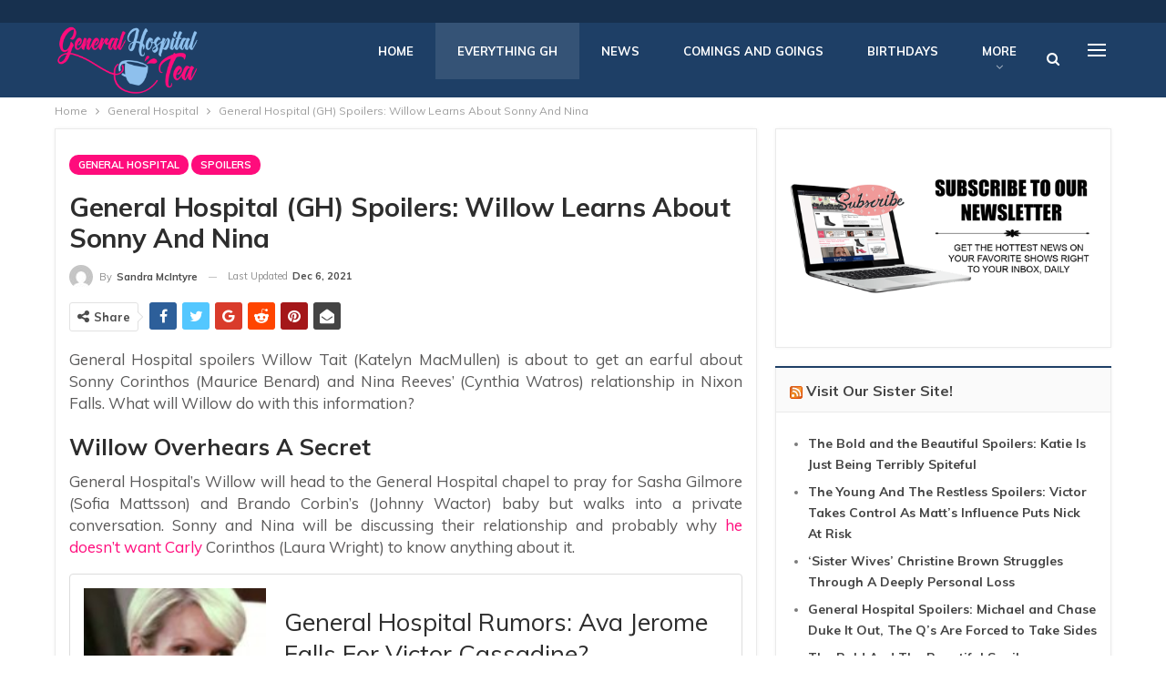

--- FILE ---
content_type: text/html; charset=UTF-8
request_url: https://generalhospitaltea.com/general-hospital-gh-spoilers-willow-learns-about-sonny-and-nina/
body_size: 22633
content:
<!DOCTYPE html><html lang="en-US"> <head><meta charset="UTF-8"><meta http-equiv="X-UA-Compatible" content="IE=edge"><meta name="viewport" content="width=device-width, initial-scale=1.0"><link rel="pingback" href="https://generalhospitaltea.com/xmlrpc.php"/><meta name='robots' content='index, follow, max-image-preview:large, max-snippet:-1, max-video-preview:-1' /><style>img:is([sizes="auto" i], [sizes^="auto," i]){contain-intrinsic-size:3000px 1500px}</style><title>General Hospital (GH) Spoilers: Willow Learns About Sonny And Nina - General Hospital Tea</title><meta name="description" content="General Hospital spoilers Willow Tait (Katelyn MacMullen) is about to get an earful about Sonny Corinthos (Maurice Benard) and Nina Reeves’" /><link rel="canonical" href="https://generalhospitaltea.com/general-hospital-gh-spoilers-willow-learns-about-sonny-and-nina/" /><meta property="og:locale" content="en_US" /><meta property="og:type" content="article" /><meta property="og:title" content="General Hospital (GH) Spoilers: Willow Learns About Sonny And Nina - General Hospital Tea" /><meta property="og:description" content="General Hospital spoilers Willow Tait (Katelyn MacMullen) is about to get an earful about Sonny Corinthos (Maurice Benard) and Nina Reeves’" /><meta property="og:url" content="https://generalhospitaltea.com/general-hospital-gh-spoilers-willow-learns-about-sonny-and-nina/" /><meta property="og:site_name" content="General Hospital Tea" /><meta property="article:published_time" content="2021-12-06T13:00:13+00:00" /><meta property="article:modified_time" content="2021-12-06T14:52:05+00:00" /><meta property="og:image" content="https://generalhospitaltea.com/wp-content/uploads/2021/12/GH-Katelyn-MacMullen-1.jpg" /><meta property="og:image:width" content="1200" /><meta property="og:image:height" content="876" /><meta property="og:image:type" content="image/jpeg" /><meta name="author" content="Sandra McIntyre" /><meta name="twitter:card" content="summary_large_image" /><meta name="twitter:label1" content="Written by" /><meta name="twitter:data1" content="Sandra McIntyre" /><meta name="twitter:label2" content="Est. reading time" /><meta name="twitter:data2" content="3 minutes" /> <script type="application/ld+json" class="yoast-schema-graph">{"@context":"https://schema.org","@graph":[{"@type":"WebPage","@id":"https://generalhospitaltea.com/general-hospital-gh-spoilers-willow-learns-about-sonny-and-nina/","url":"https://generalhospitaltea.com/general-hospital-gh-spoilers-willow-learns-about-sonny-and-nina/","name":"General Hospital (GH) Spoilers: Willow Learns About Sonny And Nina - General Hospital Tea","isPartOf":{"@id":"https://generalhospitaltea.com/#website"},"primaryImageOfPage":{"@id":"https://generalhospitaltea.com/general-hospital-gh-spoilers-willow-learns-about-sonny-and-nina/#primaryimage"},"image":{"@id":"https://generalhospitaltea.com/general-hospital-gh-spoilers-willow-learns-about-sonny-and-nina/#primaryimage"},"thumbnailUrl":"https://generalhospitaltea.com/wp-content/uploads/2021/12/GH-Katelyn-MacMullen-1.jpg","datePublished":"2021-12-06T13:00:13+00:00","dateModified":"2021-12-06T14:52:05+00:00","author":{"@id":"https://generalhospitaltea.com/#/schema/person/601750eee66d20d3fd475db6b514dc37"},"description":"General Hospital spoilers Willow Tait (Katelyn MacMullen) is about to get an earful about Sonny Corinthos (Maurice Benard) and Nina Reeves’","breadcrumb":{"@id":"https://generalhospitaltea.com/general-hospital-gh-spoilers-willow-learns-about-sonny-and-nina/#breadcrumb"},"inLanguage":"en-US","potentialAction":[{"@type":"ReadAction","target":["https://generalhospitaltea.com/general-hospital-gh-spoilers-willow-learns-about-sonny-and-nina/"]}]},{"@type":"ImageObject","inLanguage":"en-US","@id":"https://generalhospitaltea.com/general-hospital-gh-spoilers-willow-learns-about-sonny-and-nina/#primaryimage","url":"https://generalhospitaltea.com/wp-content/uploads/2021/12/GH-Katelyn-MacMullen-1.jpg","contentUrl":"https://generalhospitaltea.com/wp-content/uploads/2021/12/GH-Katelyn-MacMullen-1.jpg","width":1200,"height":876,"caption":"Willow Learns About Sonny And Nina"},{"@type":"BreadcrumbList","@id":"https://generalhospitaltea.com/general-hospital-gh-spoilers-willow-learns-about-sonny-and-nina/#breadcrumb","itemListElement":[{"@type":"ListItem","position":1,"name":"Home","item":"https://generalhospitaltea.com/"},{"@type":"ListItem","position":2,"name":"General Hospital (GH) Spoilers: Willow Learns About Sonny And Nina"}]},{"@type":"WebSite","@id":"https://generalhospitaltea.com/#website","url":"https://generalhospitaltea.com/","name":"General Hospital Tea","description":"General Hospital News, Spoilers, Exclusives and More Spilled Daily!","potentialAction":[{"@type":"SearchAction","target":{"@type":"EntryPoint","urlTemplate":"https://generalhospitaltea.com/?s={search_term_string}"},"query-input":"required name=search_term_string"}],"inLanguage":"en-US"},{"@type":"Person","@id":"https://generalhospitaltea.com/#/schema/person/601750eee66d20d3fd475db6b514dc37","name":"Sandra McIntyre","image":{"@type":"ImageObject","inLanguage":"en-US","@id":"https://generalhospitaltea.com/#/schema/person/image/","url":"https://secure.gravatar.com/avatar/d67dca0599358729e177a1370b6e18e63919a41abb03e68015e8c1ba7515feb5?s=96&d=mm&r=g","contentUrl":"https://secure.gravatar.com/avatar/d67dca0599358729e177a1370b6e18e63919a41abb03e68015e8c1ba7515feb5?s=96&d=mm&r=g","caption":"Sandra McIntyre"},"description":"I am an avid soap fan and have been for many years. Some of my favorite soaps were Another World, Texas, and Santa Barbara. I love to spend time with my children and grandchildren. In my spare time, I enjoy reading as well as writing fan fiction. General Hospital’s Sam and Jason are one of my favorite couples of all time.","url":"https://generalhospitaltea.com/author/mcintyres/"}]}</script> <link rel="amphtml" href="https://generalhospitaltea.com/general-hospital-gh-spoilers-willow-learns-about-sonny-and-nina/amp/" /><meta name="generator" content="AMP for WP 1.1.5"/><link rel='dns-prefetch' href='//scripts.pubnation.com' /><link rel='dns-prefetch' href='//generalhospitaltea.com' /><link rel='dns-prefetch' href='//fonts.googleapis.com' /><link href='https://fonts.gstatic.com' crossorigin='anonymous' rel='preconnect' /><link rel="alternate" type="application/rss+xml" title="General Hospital Tea &raquo; Feed" href="https://generalhospitaltea.com/feed/" /><link rel="alternate" type="application/rss+xml" title="General Hospital Tea &raquo; Comments Feed" href="https://generalhospitaltea.com/comments/feed/" /><link rel="alternate" type="application/rss+xml" title="General Hospital Tea &raquo; General Hospital (GH) Spoilers: Willow Learns About Sonny And Nina Comments Feed" href="https://generalhospitaltea.com/general-hospital-gh-spoilers-willow-learns-about-sonny-and-nina/feed/" /><script id="gener-ready">window.advanced_ads_ready=function(e,a){a=a||"complete";var d=function(e){return"interactive"===a?"loading"!==e:"complete"===e};d(document.readyState)?e():document.addEventListener("readystatechange",(function(a){d(a.target.readyState)&&e()}),{once:"interactive"===a})},window.advanced_ads_ready_queue=window.advanced_ads_ready_queue||[];</script> <link rel="stylesheet" type="text/css" href="//generalhospitaltea.com/wp-content/uploads/vipercache/minified/ec60c1e40ced2737597ae6d8cf987c81/1762088221index.css" media="all"/><style id='classic-theme-styles-inline-css' type='text/css'>.wp-block-button__link{color:#fff;background-color:#32373c;border-radius:9999px;box-shadow:none;text-decoration:none;padding:calc(.667em + 2px) calc(1.333em+2px);font-size:1.125em}.wp-block-file__button{background:#32373c;color:#fff;text-decoration:none}</style><style id='global-styles-inline-css' type='text/css'>:root{--wp--preset--aspect-ratio--square:1;--wp--preset--aspect-ratio--4-3:4/3;--wp--preset--aspect-ratio--3-4:3/4;--wp--preset--aspect-ratio--3-2:3/2;--wp--preset--aspect-ratio--2-3:2/3;--wp--preset--aspect-ratio--16-9:16/9;--wp--preset--aspect-ratio--9-16:9/16;--wp--preset--color--black:#000;--wp--preset--color--cyan-bluish-gray:#abb8c3;--wp--preset--color--white:#fff;--wp--preset--color--pale-pink:#f78da7;--wp--preset--color--vivid-red:#cf2e2e;--wp--preset--color--luminous-vivid-orange:#ff6900;--wp--preset--color--luminous-vivid-amber:#fcb900;--wp--preset--color--light-green-cyan:#7bdcb5;--wp--preset--color--vivid-green-cyan:#00d084;--wp--preset--color--pale-cyan-blue:#8ed1fc;--wp--preset--color--vivid-cyan-blue:#0693e3;--wp--preset--color--vivid-purple:#9b51e0;--wp--preset--gradient--vivid-cyan-blue-to-vivid-purple:linear-gradient(135deg,rgba(6,147,227,1) 0%,rgb(155,81,224) 100%);--wp--preset--gradient--light-green-cyan-to-vivid-green-cyan:linear-gradient(135deg,rgb(122,220,180) 0%,rgb(0,208,130) 100%);--wp--preset--gradient--luminous-vivid-amber-to-luminous-vivid-orange:linear-gradient(135deg,rgba(252,185,0,1) 0%,rgba(255,105,0,1) 100%);--wp--preset--gradient--luminous-vivid-orange-to-vivid-red:linear-gradient(135deg,rgba(255,105,0,1) 0%,rgb(207,46,46) 100%);--wp--preset--gradient--very-light-gray-to-cyan-bluish-gray:linear-gradient(135deg,rgb(238,238,238) 0%,rgb(169,184,195) 100%);--wp--preset--gradient--cool-to-warm-spectrum:linear-gradient(135deg,rgb(74,234,220) 0%,rgb(151,120,209) 20%,rgb(207,42,186) 40%,rgb(238,44,130) 60%,rgb(251,105,98) 80%,rgb(254,248,76) 100%);--wp--preset--gradient--blush-light-purple:linear-gradient(135deg,rgb(255,206,236) 0%,rgb(152,150,240) 100%);--wp--preset--gradient--blush-bordeaux:linear-gradient(135deg,rgb(254,205,165) 0%,rgb(254,45,45) 50%,rgb(107,0,62) 100%);--wp--preset--gradient--luminous-dusk:linear-gradient(135deg,rgb(255,203,112) 0%,rgb(199,81,192) 50%,rgb(65,88,208) 100%);--wp--preset--gradient--pale-ocean:linear-gradient(135deg,rgb(255,245,203) 0%,rgb(182,227,212) 50%,rgb(51,167,181) 100%);--wp--preset--gradient--electric-grass:linear-gradient(135deg,rgb(202,248,128) 0%,rgb(113,206,126) 100%);--wp--preset--gradient--midnight:linear-gradient(135deg,rgb(2,3,129) 0%,rgb(40,116,252) 100%);--wp--preset--font-size--small:13px;--wp--preset--font-size--medium:20px;--wp--preset--font-size--large:36px;--wp--preset--font-size--x-large:42px;--wp--preset--spacing--20:0.44rem;--wp--preset--spacing--30:0.67rem;--wp--preset--spacing--40:1rem;--wp--preset--spacing--50:1.5rem;--wp--preset--spacing--60:2.25rem;--wp--preset--spacing--70:3.38rem;--wp--preset--spacing--80:5.06rem;--wp--preset--shadow--natural:6px 6px 9px rgba(0, 0, 0, 0.2);--wp--preset--shadow--deep:12px 12px 50px rgba(0, 0, 0, 0.4);--wp--preset--shadow--sharp:6px 6px 0px rgba(0, 0, 0, 0.2);--wp--preset--shadow--outlined:6px 6px 0px -3px rgba(255, 255, 255, 1), 6px 6px rgba(0, 0, 0, 1);--wp--preset--shadow--crisp:6px 6px 0px rgba(0,0,0,1)}:where(.is-layout-flex){gap:0.5em}:where(.is-layout-grid){gap:0.5em}body .is-layout-flex{display:flex}.is-layout-flex{flex-wrap:wrap;align-items:center}.is-layout-flex>:is(*,div){margin:0}body .is-layout-grid{display:grid}.is-layout-grid>:is(*,div){margin:0}:where(.wp-block-columns.is-layout-flex){gap:2em}:where(.wp-block-columns.is-layout-grid){gap:2em}:where(.wp-block-post-template.is-layout-flex){gap:1.25em}:where(.wp-block-post-template.is-layout-grid){gap:1.25em}.has-black-color{color:var(--wp--preset--color--black) !important}.has-cyan-bluish-gray-color{color:var(--wp--preset--color--cyan-bluish-gray) !important}.has-white-color{color:var(--wp--preset--color--white) !important}.has-pale-pink-color{color:var(--wp--preset--color--pale-pink) !important}.has-vivid-red-color{color:var(--wp--preset--color--vivid-red) !important}.has-luminous-vivid-orange-color{color:var(--wp--preset--color--luminous-vivid-orange) !important}.has-luminous-vivid-amber-color{color:var(--wp--preset--color--luminous-vivid-amber) !important}.has-light-green-cyan-color{color:var(--wp--preset--color--light-green-cyan) !important}.has-vivid-green-cyan-color{color:var(--wp--preset--color--vivid-green-cyan) !important}.has-pale-cyan-blue-color{color:var(--wp--preset--color--pale-cyan-blue) !important}.has-vivid-cyan-blue-color{color:var(--wp--preset--color--vivid-cyan-blue) !important}.has-vivid-purple-color{color:var(--wp--preset--color--vivid-purple) !important}.has-black-background-color{background-color:var(--wp--preset--color--black) !important}.has-cyan-bluish-gray-background-color{background-color:var(--wp--preset--color--cyan-bluish-gray) !important}.has-white-background-color{background-color:var(--wp--preset--color--white) !important}.has-pale-pink-background-color{background-color:var(--wp--preset--color--pale-pink) !important}.has-vivid-red-background-color{background-color:var(--wp--preset--color--vivid-red) !important}.has-luminous-vivid-orange-background-color{background-color:var(--wp--preset--color--luminous-vivid-orange) !important}.has-luminous-vivid-amber-background-color{background-color:var(--wp--preset--color--luminous-vivid-amber) !important}.has-light-green-cyan-background-color{background-color:var(--wp--preset--color--light-green-cyan) !important}.has-vivid-green-cyan-background-color{background-color:var(--wp--preset--color--vivid-green-cyan) !important}.has-pale-cyan-blue-background-color{background-color:var(--wp--preset--color--pale-cyan-blue) !important}.has-vivid-cyan-blue-background-color{background-color:var(--wp--preset--color--vivid-cyan-blue) !important}.has-vivid-purple-background-color{background-color:var(--wp--preset--color--vivid-purple) !important}.has-black-border-color{border-color:var(--wp--preset--color--black) !important}.has-cyan-bluish-gray-border-color{border-color:var(--wp--preset--color--cyan-bluish-gray) !important}.has-white-border-color{border-color:var(--wp--preset--color--white) !important}.has-pale-pink-border-color{border-color:var(--wp--preset--color--pale-pink) !important}.has-vivid-red-border-color{border-color:var(--wp--preset--color--vivid-red) !important}.has-luminous-vivid-orange-border-color{border-color:var(--wp--preset--color--luminous-vivid-orange) !important}.has-luminous-vivid-amber-border-color{border-color:var(--wp--preset--color--luminous-vivid-amber) !important}.has-light-green-cyan-border-color{border-color:var(--wp--preset--color--light-green-cyan) !important}.has-vivid-green-cyan-border-color{border-color:var(--wp--preset--color--vivid-green-cyan) !important}.has-pale-cyan-blue-border-color{border-color:var(--wp--preset--color--pale-cyan-blue) !important}.has-vivid-cyan-blue-border-color{border-color:var(--wp--preset--color--vivid-cyan-blue) !important}.has-vivid-purple-border-color{border-color:var(--wp--preset--color--vivid-purple) !important}.has-vivid-cyan-blue-to-vivid-purple-gradient-background{background:var(--wp--preset--gradient--vivid-cyan-blue-to-vivid-purple) !important}.has-light-green-cyan-to-vivid-green-cyan-gradient-background{background:var(--wp--preset--gradient--light-green-cyan-to-vivid-green-cyan) !important}.has-luminous-vivid-amber-to-luminous-vivid-orange-gradient-background{background:var(--wp--preset--gradient--luminous-vivid-amber-to-luminous-vivid-orange) !important}.has-luminous-vivid-orange-to-vivid-red-gradient-background{background:var(--wp--preset--gradient--luminous-vivid-orange-to-vivid-red) !important}.has-very-light-gray-to-cyan-bluish-gray-gradient-background{background:var(--wp--preset--gradient--very-light-gray-to-cyan-bluish-gray) !important}.has-cool-to-warm-spectrum-gradient-background{background:var(--wp--preset--gradient--cool-to-warm-spectrum) !important}.has-blush-light-purple-gradient-background{background:var(--wp--preset--gradient--blush-light-purple) !important}.has-blush-bordeaux-gradient-background{background:var(--wp--preset--gradient--blush-bordeaux) !important}.has-luminous-dusk-gradient-background{background:var(--wp--preset--gradient--luminous-dusk) !important}.has-pale-ocean-gradient-background{background:var(--wp--preset--gradient--pale-ocean) !important}.has-electric-grass-gradient-background{background:var(--wp--preset--gradient--electric-grass) !important}.has-midnight-gradient-background{background:var(--wp--preset--gradient--midnight) !important}.has-small-font-size{font-size:var(--wp--preset--font-size--small) !important}.has-medium-font-size{font-size:var(--wp--preset--font-size--medium) !important}.has-large-font-size{font-size:var(--wp--preset--font-size--large) !important}.has-x-large-font-size{font-size:var(--wp--preset--font-size--x-large) !important}:where(.wp-block-post-template.is-layout-flex){gap:1.25em}:where(.wp-block-post-template.is-layout-grid){gap:1.25em}:where(.wp-block-columns.is-layout-flex){gap:2em}:where(.wp-block-columns.is-layout-grid){gap:2em}:root :where(.wp-block-pullquote){font-size:1.5em;line-height:1.6}</style><link rel="stylesheet" type="text/css" href="//generalhospitaltea.com/wp-content/uploads/vipercache/minified/92daf3f40999a173c7f8baee9e754b13/1762088221index.css" media="all"/><link rel='stylesheet' id='better-framework-main-fonts-css' href='https://fonts.googleapis.com/css?family=Muli:400,700,600%7CRubik:400%7CRoboto:400italic,500,400&#038;display=swap' type='text/css' media='all' /> <script type="text/javascript" async="async" fetchpriority="high" data-noptimize="1" data-cfasync="false" defer src="https://scripts.pubnation.com/tags/general-hospital-tea.js?ver=6.8.3" id="mv-script-wrapper-js"></script> <script type="text/javascript" src="https://generalhospitaltea.com/wp-includes/js/jquery/jquery.min.js" id="jquery-core-js"></script> <script src='//generalhospitaltea.com/wp-content/uploads/vipercache/minified/3ca73930bbdb6fd7cc2c870ad4aba08e/1762088221index.js' type="text/javascript" defer></script> <link rel="https://api.w.org/" href="https://generalhospitaltea.com/wp-json/" /><link rel="alternate" title="JSON" type="application/json" href="https://generalhospitaltea.com/wp-json/wp/v2/posts/9259" /><link rel="EditURI" type="application/rsd+xml" title="RSD" href="https://generalhospitaltea.com/xmlrpc.php?rsd" /><meta name="generator" content="WordPress 6.8.3" /><link rel='shortlink' href='https://generalhospitaltea.com/?p=9259' /><link rel="alternate" title="oEmbed (JSON)" type="application/json+oembed" href="https://generalhospitaltea.com/wp-json/oembed/1.0/embed?url=https%3A%2F%2Fgeneralhospitaltea.com%2Fgeneral-hospital-gh-spoilers-willow-learns-about-sonny-and-nina%2F" /><link rel="alternate" title="oEmbed (XML)" type="text/xml+oembed" href="https://generalhospitaltea.com/wp-json/oembed/1.0/embed?url=https%3A%2F%2Fgeneralhospitaltea.com%2Fgeneral-hospital-gh-spoilers-willow-learns-about-sonny-and-nina%2F&#038;format=xml" /> <script type="text/javascript">var _statcounter=_statcounter||[];_statcounter.push({"tags":{"author":"McIntyreS"}});</script>  <script async src="https://www.googletagmanager.com/gtag/js?id=UA-176810792-1"></script> <script>window.dataLayer=window.dataLayer||[];function gtag(){dataLayer.push(arguments);}
gtag('js',new Date());gtag('config','UA-176810792-1');</script> <meta name="msvalidate.01" content="10D48830512A84E9B687777F177B3ACC" /> <script async data-uid="2d1fc32912" src="https://celebratingthesoaps.ck.page/2d1fc32912/index.js"></script> <meta name="onesignal" content="wordpress-plugin"/> <script>window.OneSignalDeferred=window.OneSignalDeferred||[];OneSignalDeferred.push(function(OneSignal){var oneSignal_options={};window._oneSignalInitOptions=oneSignal_options;oneSignal_options['serviceWorkerParam']={scope:'/'};oneSignal_options['serviceWorkerPath']='OneSignalSDKWorker.js.php';OneSignal.Notifications.setDefaultUrl("https://generalhospitaltea.com");oneSignal_options['wordpress']=true;oneSignal_options['appId']='53541486-fd5e-4094-9d71-da306d2d81df';oneSignal_options['allowLocalhostAsSecureOrigin']=true;oneSignal_options['welcomeNotification']={};oneSignal_options['welcomeNotification']['title']="";oneSignal_options['welcomeNotification']['message']="";oneSignal_options['path']="https://generalhospitaltea.com/wp-content/plugins/onesignal-free-web-push-notifications/sdk_files/";oneSignal_options['safari_web_id']="web.onesignal.auto.3b9e77c1-5852-4edd-a278-c29c156a72b0";oneSignal_options['promptOptions']={};oneSignal_options['notifyButton']={};oneSignal_options['notifyButton']['enable']=true;oneSignal_options['notifyButton']['position']='bottom-right';oneSignal_options['notifyButton']['theme']='default';oneSignal_options['notifyButton']['size']='medium';oneSignal_options['notifyButton']['showCredit']=true;oneSignal_options['notifyButton']['text']={};OneSignal.init(window._oneSignalInitOptions);OneSignal.Slidedown.promptPush()});function documentInitOneSignal(){var oneSignal_elements=document.getElementsByClassName("OneSignal-prompt");var oneSignalLinkClickHandler=function(event){OneSignal.Notifications.requestPermission();event.preventDefault();};for(var i=0;i<oneSignal_elements.length;i++)
oneSignal_elements[i].addEventListener('click',oneSignalLinkClickHandler,false);}
if(document.readyState==='complete'){documentInitOneSignal();}
else{window.addEventListener("load",function(event){documentInitOneSignal();});}</script> <meta name="generator" content="Powered by WPBakery Page Builder - drag and drop page builder for WordPress."/> <script type="application/ld+json">{"@context":"http://schema.org/","@type":"Organization","@id":"#organization","logo":{"@type":"ImageObject","url":"https://generalhospitaltea.com/wp-content/uploads/2022/08/General-Hospital-Tea.png"},"url":"https://generalhospitaltea.com/","name":"General Hospital Tea","description":"General Hospital News, Spoilers, Exclusives and More Spilled Daily!"}</script> <script type="application/ld+json">{"@context":"http://schema.org/","@type":"WebSite","name":"General Hospital Tea","alternateName":"General Hospital News, Spoilers, Exclusives and More Spilled Daily!","url":"https://generalhospitaltea.com/"}</script> <script type="application/ld+json">{"@context":"http://schema.org/","@type":"BlogPosting","headline":"General Hospital (GH) Spoilers: Willow Learns About Sonny And Nina","description":"General Hospital spoilers Willow Tait (Katelyn MacMullen) is about to get an earful about Sonny Corinthos (Maurice Benard) and Nina Reeves\u2019 (Cynthia Watros) relationship in Nixon Falls. What will Willow do with this information?Willow Overhears A Sec","datePublished":"2021-12-06","dateModified":"2021-12-06","author":{"@type":"Person","@id":"#person-SandraMcIntyre","name":"Sandra McIntyre"},"image":"https://generalhospitaltea.com/wp-content/uploads/2021/12/GH-Katelyn-MacMullen-1.jpg","interactionStatistic":[{"@type":"InteractionCounter","interactionType":"http://schema.org/CommentAction","userInteractionCount":"2"}],"publisher":{"@id":"#organization"},"mainEntityOfPage":"https://generalhospitaltea.com/general-hospital-gh-spoilers-willow-learns-about-sonny-and-nina/"}</script> <link rel="stylesheet" type="text/css" href="//generalhospitaltea.com/wp-content/uploads/vipercache/minified/da1c053ae4e6f7b6af860496bda196af/1769056131index.css" media="all"/><link rel="icon" href="https://generalhospitaltea.com/wp-content/uploads/2020/08/cropped-cup_icon1-1-32x32.png" sizes="32x32" /><link rel="icon" href="https://generalhospitaltea.com/wp-content/uploads/2020/08/cropped-cup_icon1-1-192x192.png" sizes="192x192" /><link rel="apple-touch-icon" href="https://generalhospitaltea.com/wp-content/uploads/2020/08/cropped-cup_icon1-1-180x180.png" /><meta name="msapplication-TileImage" content="https://generalhospitaltea.com/wp-content/uploads/2020/08/cropped-cup_icon1-1-270x270.png" /><style>body .site-header.header-style-8 .site-branding .logo img{max-height:82px}</style><style type="text/css" id="wp-custom-css">@media only screen and (min-width: 768px){.col-sm-4.sidebar-column.sidebar-column-primary{min-width:320px !important}.sidebar.sticked-sidebar{position:static !important}.sticky-spacer{height:0px !important}body:has(.sidebar-column-primary) .col-sm-8.content-column{max-width:calc(100% - 320px) !important}.main-wrap.content-main-wrap{margin-top:15px !important}}@media only screen and (max-width: 359px){.single-post article.post{padding-left:0px !important;padding-right:0px !important;border:none !important}.essb_links_list{flex-wrap:wrap !important}}body.adhesion .back-top{bottom:220px !important}@media only screen and (min-width: 425px){body.mediavine-video__has-sticky .back-top{bottom:330px !important}}</style><noscript><style>.wpb_animate_when_almost_visible{opacity:1}</style></noscript></head><body class="wp-singular post-template-default single single-post postid-9259 single-format-standard wp-theme-publisher bs-theme bs-publisher bs-publisher-life-daily active-light-box ltr close-rh page-layout-2-col page-layout-2-col-right full-width active-sticky-sidebar main-menu-sticky-smart main-menu-out-full-width active-ajax-search single-prim-cat-14 single-cat-14 single-cat-38 wpb-js-composer js-comp-ver-6.7.0 vc_responsive bs-ll-a aa-prefix-gener- grow-content-body" dir="ltr"><div class="off-canvas-overlay"></div><div class="off-canvas-container left skin-white"><div class="off-canvas-inner"><span class="canvas-close"><i></i></span><div class="off-canvas-header"><div class="site-description">General Hospital News, Spoilers, Exclusives and More Spilled Daily!</div></div><div class="off-canvas-search"><form role="search" method="get" action="https://generalhospitaltea.com"><input type="text" name="s" value="" placeholder="Search..."><i class="fa fa-search"></i></form></div><div class="off-canvas-menu"><div class="off-canvas-menu-fallback"></div></div><div class="off_canvas_footer"><div class="off_canvas_footer-info entry-content"></div></div></div></div><header id="header" class="site-header header-style-8 full-width" itemscope="itemscope" itemtype="https://schema.org/WPHeader"><section class="topbar topbar-style-1 hidden-xs hidden-xs"><div class="content-wrap"><div class="container"><div class="topbar-inner clearfix"><div class="section-menu"><div id="menu-top" class="menu top-menu-wrapper" role="navigation" itemscope="itemscope" itemtype="https://schema.org/SiteNavigationElement"><nav class="top-menu-container"><ul id="top-navigation" class="top-menu menu clearfix bsm-pure"></ul></nav></div></div></div></div></div></section><div class="content-wrap"><div class="container"><div class="header-inner clearfix"><div id="site-branding" class="site-branding"><p id="site-title" class="logo h1 img-logo"><a href="https://generalhospitaltea.com/" itemprop="url" rel="home"><img id="site-logo" src="https://generalhospitaltea.com/wp-content/uploads/2022/08/General-Hospital-Tea.png" alt="Publisher" data-bsrjs="https://generalhospitaltea.com/wp-content/uploads/2022/08/General-Hospital-Tea.png" /><span class="site-title">Publisher - General Hospital News, Spoilers, Exclusives and More Spilled Daily!</span></a></p></div><nav id="menu-main" class="menu main-menu-container show-search-item show-off-canvas menu-actions-btn-width-2" role="navigation" itemscope="itemscope" itemtype="https://schema.org/SiteNavigationElement"><div class="menu-action-buttons width-2"><div class="off-canvas-menu-icon-container off-icon-left"><div class="off-canvas-menu-icon"><div class="off-canvas-menu-icon-el"></div></div></div><div class="search-container close"><span class="search-handler"><i class="fa fa-search"></i></span><div class="search-box clearfix"><form role="search" method="get" class="search-form clearfix" action="https://generalhospitaltea.com"><input type="search" class="search-field" placeholder="Search..." value="" name="s" title="Search for:" autocomplete="off"><input type="submit" class="search-submit" value="Search"></form></div></div></div><ul id="main-navigation" class="main-menu menu bsm-pure clearfix"><li id="menu-item-354" class="menu-item menu-item-type-custom menu-item-object-custom menu-item-home better-anim-fade menu-item-354"><a href="https://generalhospitaltea.com/" title="	">Home</a></li><li id="menu-item-597" class="menu-item menu-item-type-taxonomy menu-item-object-category current-post-ancestor current-menu-parent current-post-parent menu-term-14 better-anim-fade menu-item-597"><a href="https://generalhospitaltea.com/category/general-hospital/">Everything GH</a></li><li id="menu-item-517" class="menu-item menu-item-type-taxonomy menu-item-object-category menu-term-16 better-anim-fade menu-item-517"><a href="https://generalhospitaltea.com/category/general-hospital/news-general-hospital/">News</a></li><li id="menu-item-516" class="menu-item menu-item-type-taxonomy menu-item-object-category menu-term-64 better-anim-fade menu-item-516"><a href="https://generalhospitaltea.com/category/general-hospital/comings-and-goings/">Comings and Goings</a></li><li id="menu-item-515" class="menu-item menu-item-type-taxonomy menu-item-object-category menu-term-53 better-anim-fade menu-item-515"><a href="https://generalhospitaltea.com/category/general-hospital/birthday/">Birthdays</a></li><li id="menu-item-518" class="menu-item menu-item-type-taxonomy menu-item-object-category current-post-ancestor current-menu-parent current-post-parent menu-term-38 better-anim-fade menu-item-518"><a href="https://generalhospitaltea.com/category/general-hospital/spoilers/">Spoilers</a></li><li id="menu-item-598" class="menu-item menu-item-type-taxonomy menu-item-object-category menu-term-82 better-anim-fade menu-item-598"><a href="https://generalhospitaltea.com/category/general-hospital/poll/">Polls</a></li></ul></nav></div></div></div></header><div class="rh-header clearfix dark deferred-block-exclude"><div class="rh-container clearfix"><div class="menu-container close"><span class="menu-handler"><span class="lines"></span></span></div><div class="logo-container rh-img-logo"><a href="https://generalhospitaltea.com/" itemprop="url" rel="home"><img src="https://generalhospitaltea.com/wp-content/uploads/2022/08/General-Hospital-Tea.png" alt="General Hospital Tea" data-bsrjs="https://generalhospitaltea.com/wp-content/uploads/2022/08/General-Hospital-Tea.png" /></a></div></div></div><div class="main-wrap content-main-wrap"><nav role="navigation" aria-label="Breadcrumbs" class="bf-breadcrumb clearfix bc-top-style"><div class="container bf-breadcrumb-container"><ul class="bf-breadcrumb-items" itemscope itemtype="http://schema.org/BreadcrumbList"><meta name="numberOfItems" content="3" /><meta name="itemListOrder" content="Ascending" /><li itemprop="itemListElement" itemscope itemtype="http://schema.org/ListItem" class="bf-breadcrumb-item bf-breadcrumb-begin"><a itemprop="item" href="https://generalhospitaltea.com" rel="home"><span itemprop="name">Home</span></a><meta itemprop="position" content="1" /></li><li itemprop="itemListElement" itemscope itemtype="http://schema.org/ListItem" class="bf-breadcrumb-item"><a itemprop="item" href="https://generalhospitaltea.com/category/general-hospital/" ><span itemprop="name">General Hospital</span></a><meta itemprop="position" content="2" /></li><li itemprop="itemListElement" itemscope itemtype="http://schema.org/ListItem" class="bf-breadcrumb-item bf-breadcrumb-end"><span itemprop="name">General Hospital (GH) Spoilers: Willow Learns About Sonny And Nina</span><meta itemprop="item" content="https://generalhospitaltea.com/general-hospital-gh-spoilers-willow-learns-about-sonny-and-nina/"/><meta itemprop="position" content="3" /></li></ul></div></nav><div class="content-wrap"><main id="content" class="content-container"><div class="container layout-2-col layout-2-col-1 layout-right-sidebar layout-bc-before post-template-11"><div class="row main-section"><div class="col-sm-8 content-column"><div class="single-container"><article id="post-9259" class="post-9259 post type-post status-publish format-standard has-post-thumbnail category-general-hospital category-spoilers tag-general-hospital tag-general-hospital-episode tag-general-hospital-news tag-general-hospital-rumors tag-general-hospital-spoilers tag-general-hospital-updates tag-gh-episode tag-gh-episodes tag-gh-news tag-gh-rumors tag-gh-spoiler mv-content-wrapper grow-content-main single-post-content"><div	class="post-header post-tp-11-header nfi" ><div class="post-header-inner"><div class="post-header-title"><div class="term-badges floated"><span class="term-badge term-14"><a href="https://generalhospitaltea.com/category/general-hospital/">General Hospital</a></span><span class="term-badge term-38"><a href="https://generalhospitaltea.com/category/general-hospital/spoilers/">Spoilers</a></span></div><h1 class="single-post-title"><span class="post-title" itemprop="headline">General Hospital (GH) Spoilers: Willow Learns About Sonny And Nina</span></h1><div class="post-meta single-post-meta"><a href="https://generalhospitaltea.com/author/mcintyres/" title="Browse Author Articles" class="post-author-a post-author-avatar"><img alt='' data-src='https://secure.gravatar.com/avatar/d67dca0599358729e177a1370b6e18e63919a41abb03e68015e8c1ba7515feb5?s=26&d=mm&r=g' class='avatar avatar-26 photo avatar-default' height='26' width='26' /><span class="post-author-name">By <b>Sandra McIntyre</b></span></a><span class="time"><time class="post-published updated" datetime="2021-12-06T09:52:05-05:00">Last updated <b>Dec 6, 2021</b></time></span></div></div></div></div><div class="post-share single-post-share top-share clearfix style-4"><div class="post-share-btn-group"></div><div class="share-handler-wrap "><span class="share-handler post-share-btn rank-default"><i class="bf-icon fa fa-share-alt"></i><b class="text">Share</b></span><span class="social-item facebook"><a href="https://www.facebook.com/sharer.php?u=https%3A%2F%2Fgeneralhospitaltea.com%2Fgeneral-hospital-gh-spoilers-willow-learns-about-sonny-and-nina%2F" target="_blank" rel="nofollow noreferrer" class="bs-button-el" onclick="window.open(this.href, 'share-facebook','left=50,top=50,width=600,height=320,toolbar=0'); return false;"><span class="icon"><i class="bf-icon fa fa-facebook"></i></span></a></span><span class="social-item twitter"><a href="https://twitter.com/share?text=General Hospital (GH) Spoilers: Willow Learns About Sonny And Nina&url=https%3A%2F%2Fgeneralhospitaltea.com%2Fgeneral-hospital-gh-spoilers-willow-learns-about-sonny-and-nina%2F" target="_blank" rel="nofollow noreferrer" class="bs-button-el" onclick="window.open(this.href, 'share-twitter','left=50,top=50,width=600,height=320,toolbar=0'); return false;"><span class="icon"><i class="bf-icon fa fa-twitter"></i></span></a></span><span class="social-item google_plus"><a href="https://plus.google.com/share?url=https%3A%2F%2Fgeneralhospitaltea.com%2Fgeneral-hospital-gh-spoilers-willow-learns-about-sonny-and-nina%2F" target="_blank" rel="nofollow noreferrer" class="bs-button-el" onclick="window.open(this.href, 'share-google_plus','left=50,top=50,width=600,height=320,toolbar=0'); return false;"><span class="icon"><i class="bf-icon fa fa-google"></i></span></a></span><span class="social-item reddit"><a href="https://reddit.com/submit?url=https%3A%2F%2Fgeneralhospitaltea.com%2Fgeneral-hospital-gh-spoilers-willow-learns-about-sonny-and-nina%2F&title=General Hospital (GH) Spoilers: Willow Learns About Sonny And Nina" target="_blank" rel="nofollow noreferrer" class="bs-button-el" onclick="window.open(this.href, 'share-reddit','left=50,top=50,width=600,height=320,toolbar=0'); return false;"><span class="icon"><i class="bf-icon fa fa-reddit-alien"></i></span></a></span><span class="social-item whatsapp"><a href="whatsapp://send?text=General Hospital (GH) Spoilers: Willow Learns About Sonny And Nina %0A%0A https%3A%2F%2Fgeneralhospitaltea.com%2Fgeneral-hospital-gh-spoilers-willow-learns-about-sonny-and-nina%2F" target="_blank" rel="nofollow noreferrer" class="bs-button-el" onclick="window.open(this.href, 'share-whatsapp','left=50,top=50,width=600,height=320,toolbar=0'); return false;"><span class="icon"><i class="bf-icon fa fa-whatsapp"></i></span></a></span><span class="social-item pinterest"><a href="https://pinterest.com/pin/create/button/?url=https%3A%2F%2Fgeneralhospitaltea.com%2Fgeneral-hospital-gh-spoilers-willow-learns-about-sonny-and-nina%2F&media=https://generalhospitaltea.com/wp-content/uploads/2021/12/GH-Katelyn-MacMullen-1.jpg&description=General Hospital (GH) Spoilers: Willow Learns About Sonny And Nina" target="_blank" rel="nofollow noreferrer" class="bs-button-el" onclick="window.open(this.href, 'share-pinterest','left=50,top=50,width=600,height=320,toolbar=0'); return false;"><span class="icon"><i class="bf-icon fa fa-pinterest"></i></span></a></span><span class="social-item email"><a href="mailto:?subject=General Hospital (GH) Spoilers: Willow Learns About Sonny And Nina&body=https%3A%2F%2Fgeneralhospitaltea.com%2Fgeneral-hospital-gh-spoilers-willow-learns-about-sonny-and-nina%2F" target="_blank" rel="nofollow noreferrer" class="bs-button-el" onclick="window.open(this.href, 'share-email','left=50,top=50,width=600,height=320,toolbar=0'); return false;"><span class="icon"><i class="bf-icon fa fa-envelope-open"></i></span></a></span></div></div><div class="entry-content clearfix single-post-content"><p style="text-align: justify;">General Hospital spoilers Willow Tait (Katelyn MacMullen) is about to get an earful about Sonny Corinthos (Maurice Benard) and Nina Reeves’ (Cynthia Watros) relationship in Nixon Falls. What will Willow do with this information?</p><h3 style="text-align: justify;">Willow Overhears A Secret</h3><p style="text-align: justify;">General Hospital’s Willow will head to the General Hospital chapel to pray for Sasha Gilmore (Sofia Mattsson) and Brando Corbin’s (Johnny Wactor) baby but walks into a private conversation. Sonny and Nina will be discussing their relationship and probably why <a href="https://generalhospitaltea.com/general-hospital-rumors-ava-jerome-falls-for-victor-cassadine/">he doesn’t want Carly</a> Corinthos (Laura Wright) to know anything about it.</p><div class="amp-wp-content"><div class="panel panel-default wbw-teaser-embed-panel"> <div class="panel-body wbw-teaser-embed-panel-body"> <div class="media"> <div class="media-left"> <a href="https://generalhospitaltea.com/general-hospital-rumors-ava-jerome-falls-for-victor-cassadine/" class="wbw-teaser-embed-img-link js-track-link" target="_blank"> <img decoding="async" class="media-object img-responsive" src="https://generalhospitaltea.com/wp-content/uploads/2021/12/GH-Maura-West-1-150x150.jpg"> </a> </div> <div class="media-body wbw-teaser-embed-media-body"> <a href="https://generalhospitaltea.com/general-hospital-rumors-ava-jerome-falls-for-victor-cassadine/" class="wbw-teaser-embed-link js-track-link" target="_blank"> <h4 class="media-heading wbw-teaser-embed-link-media-heading">General Hospital Rumors: Ava Jerome Falls For Victor Cassadine?</h4> <span class="wbw-teaser-embed-link-text">View Story</span> </a> </div> </div> </div></div></div><p style="text-align: justify;">Nina feels that Sonny needs to know about Peter August (Wes Ramsey) is threatening to tell Carly about their relationship. Nina knows that Sonny needs to do some damage control. Sonny tells Nina that he has to be the one to tell Carly what happened in Nixon Falls. Sonny needs to go to Carly before Peter gets a chance to spill this secret. Will Sonny tell Carly before it’s too late? Will Carly confront Peter and learn the truth?</p><h3 style="text-align: justify;">Willow Is Stunned</h3><p style="text-align: justify;">General Hospital’s Willow will be stunned by what she hears. Willow knows that she should tell Michael Corinthos (Chad Duell) what she has overheard. However, Willow may hesitate because Michael will be more determined to get rid of Nina once he learns of this affair. Michael knows that Nina kept his father’s existence from them. Michael would be furious to know that Nina was in a relationsh<a href="https://generalhospitaltea.com/general-hospital-spoilers-a-lulu-falconeri-christmas-miracle/">ip with his father. Nina kn</a>ew Sonny was a married man and allowed in to fall in love with her. How could Michael not be upset with her? How could Nina not be honest with Sonny instead?</p><p><img class="aligncenter size-full wp-image-9268" data-src="https://generalhospitaltea.com/wp-content/uploads/2021/12/GH-Maurice-Benard-and-Cynthia-Watros-1.jpg" alt="Willow Learns About Sonny And Nina" width="1200" height="812" srcset="https://generalhospitaltea.com/wp-content/uploads/2021/12/GH-Maurice-Benard-and-Cynthia-Watros-1.jpg 1200w, https://generalhospitaltea.com/wp-content/uploads/2021/12/GH-Maurice-Benard-and-Cynthia-Watros-1-300x203.jpg 300w, https://generalhospitaltea.com/wp-content/uploads/2021/12/GH-Maurice-Benard-and-Cynthia-Watros-1-1024x693.jpg 1024w, https://generalhospitaltea.com/wp-content/uploads/2021/12/GH-Maurice-Benard-and-Cynthia-Watros-1-768x520.jpg 768w" sizes="(max-width: 1200px) 100vw, 1200px" /></p><h3 style="text-align: justify;">What Should Willow Do With This Information?</h3><p style="text-align: justify;">What should General Hospital’s Willow do with this information? Should Willow be honest about what she overheard? Spoilers suggest that Willow will<a href="https://generalhospitaltea.com/steve-burton-reveals-whats-next-for-him-following-general-hospital-exit/"> confront Nina about the con</a>versation. Unfortunately, it seems that Willow does not come clean to Michael about what she knows. Willow knows that this will cause a lot of contention because of everything else Nina has done. Michael is also going to be more determined to keep Willow away from Wiley Corinthos (Kaleb and Kyler Ends). Will the decision to keep quiet come between Willow and Michael? Could this be the end for Willow and Michael now that she has chosen to hide the extent of Nina’s deceit?</p><p style="text-align: justify;">Willow and Michael have vowed to be honest with each other, however, now both of them have lied to the other. Can Michael and Willow get past this? Can Michael and Willow ever gain their trust back?</p><p style="text-align: justify;">Be sure to catch up on <a href="https://generalhospitaltea.com/category/general-hospital/" target="_blank" rel="noopener"><strong>everything happening with GH</strong></a> right now. Come back here often for General Hospital spoilers, news, and updates.</p><p>&nbsp;</p><p><iframe title="Clumsy Phlebotomy | General Hospital (December 3rd, 2021)" width="1170" height="658" src="https://www.youtube.com/embed/tsKPXE33vB0?start=4&#038;wmode=transparent&amp;rel=0&amp;feature=oembed" frameborder="0" allow="accelerometer; autoplay; clipboard-write; encrypted-media; gyroscope; picture-in-picture" allowfullscreen></iframe></p></div><div class="post-share single-post-share bottom-share clearfix style-5"><div class="post-share-btn-group"></div><div class="share-handler-wrap "><span class="share-handler post-share-btn rank-default"><i class="bf-icon fa fa-share-alt"></i><b class="text">Share</b></span><span class="social-item facebook"><a href="https://www.facebook.com/sharer.php?u=https%3A%2F%2Fgeneralhospitaltea.com%2Fgeneral-hospital-gh-spoilers-willow-learns-about-sonny-and-nina%2F" target="_blank" rel="nofollow noreferrer" class="bs-button-el" onclick="window.open(this.href, 'share-facebook','left=50,top=50,width=600,height=320,toolbar=0'); return false;"><span class="icon"><i class="bf-icon fa fa-facebook"></i></span></a></span><span class="social-item twitter"><a href="https://twitter.com/share?text=General Hospital (GH) Spoilers: Willow Learns About Sonny And Nina&url=https%3A%2F%2Fgeneralhospitaltea.com%2Fgeneral-hospital-gh-spoilers-willow-learns-about-sonny-and-nina%2F" target="_blank" rel="nofollow noreferrer" class="bs-button-el" onclick="window.open(this.href, 'share-twitter','left=50,top=50,width=600,height=320,toolbar=0'); return false;"><span class="icon"><i class="bf-icon fa fa-twitter"></i></span></a></span><span class="social-item google_plus"><a href="https://plus.google.com/share?url=https%3A%2F%2Fgeneralhospitaltea.com%2Fgeneral-hospital-gh-spoilers-willow-learns-about-sonny-and-nina%2F" target="_blank" rel="nofollow noreferrer" class="bs-button-el" onclick="window.open(this.href, 'share-google_plus','left=50,top=50,width=600,height=320,toolbar=0'); return false;"><span class="icon"><i class="bf-icon fa fa-google"></i></span></a></span><span class="social-item reddit"><a href="https://reddit.com/submit?url=https%3A%2F%2Fgeneralhospitaltea.com%2Fgeneral-hospital-gh-spoilers-willow-learns-about-sonny-and-nina%2F&title=General Hospital (GH) Spoilers: Willow Learns About Sonny And Nina" target="_blank" rel="nofollow noreferrer" class="bs-button-el" onclick="window.open(this.href, 'share-reddit','left=50,top=50,width=600,height=320,toolbar=0'); return false;"><span class="icon"><i class="bf-icon fa fa-reddit-alien"></i></span></a></span><span class="social-item whatsapp"><a href="whatsapp://send?text=General Hospital (GH) Spoilers: Willow Learns About Sonny And Nina %0A%0A https%3A%2F%2Fgeneralhospitaltea.com%2Fgeneral-hospital-gh-spoilers-willow-learns-about-sonny-and-nina%2F" target="_blank" rel="nofollow noreferrer" class="bs-button-el" onclick="window.open(this.href, 'share-whatsapp','left=50,top=50,width=600,height=320,toolbar=0'); return false;"><span class="icon"><i class="bf-icon fa fa-whatsapp"></i></span></a></span><span class="social-item pinterest"><a href="https://pinterest.com/pin/create/button/?url=https%3A%2F%2Fgeneralhospitaltea.com%2Fgeneral-hospital-gh-spoilers-willow-learns-about-sonny-and-nina%2F&media=https://generalhospitaltea.com/wp-content/uploads/2021/12/GH-Katelyn-MacMullen-1.jpg&description=General Hospital (GH) Spoilers: Willow Learns About Sonny And Nina" target="_blank" rel="nofollow noreferrer" class="bs-button-el" onclick="window.open(this.href, 'share-pinterest','left=50,top=50,width=600,height=320,toolbar=0'); return false;"><span class="icon"><i class="bf-icon fa fa-pinterest"></i></span></a></span><span class="social-item email"><a href="mailto:?subject=General Hospital (GH) Spoilers: Willow Learns About Sonny And Nina&body=https%3A%2F%2Fgeneralhospitaltea.com%2Fgeneral-hospital-gh-spoilers-willow-learns-about-sonny-and-nina%2F" target="_blank" rel="nofollow noreferrer" class="bs-button-el" onclick="window.open(this.href, 'share-email','left=50,top=50,width=600,height=320,toolbar=0'); return false;"><span class="icon"><i class="bf-icon fa fa-envelope-open"></i></span></a></span></div></div></article><section class="post-author clearfix"><a href="https://generalhospitaltea.com/author/mcintyres/" title="Browse Author Articles"><span class="post-author-avatar" itemprop="image"><img alt='' data-src='https://secure.gravatar.com/avatar/d67dca0599358729e177a1370b6e18e63919a41abb03e68015e8c1ba7515feb5?s=80&d=mm&r=g' class='avatar avatar-80 photo avatar-default' height='80' width='80' /></span></a><div class="author-title heading-typo"><a class="post-author-url" href="https://generalhospitaltea.com/author/mcintyres/"><span class="post-author-name">Sandra McIntyre</span></a><span class="title-counts">368 posts</span><span class="title-counts">0 comments</span></div><div class="author-links"><ul class="author-social-icons"></ul></div><div class="post-author-bio" itemprop="description"><p>I am an avid soap fan and have been for many years. Some of my favorite soaps were Another World, Texas, and Santa Barbara. I love to spend time with my children and grandchildren. In my spare time, I enjoy reading as well as writing fan fiction. General Hospital’s Sam and Jason are one of my favorite couples of all time.</p></div></section><section class="next-prev-post clearfix"><div class="prev-post"><p class="pre-title heading-typo"><i	class="fa fa-arrow-left"></i> Prev Post</p><p class="title heading-typo"><a href="https://generalhospitaltea.com/general-hospital-rumors-ava-jerome-falls-for-victor-cassadine/" rel="prev">General Hospital Rumors: Ava Jerome Falls For Victor Cassadine?</a></p></div><div class="next-post"><p class="pre-title heading-typo">Next Post <i	class="fa fa-arrow-right"></i></p><p class="title heading-typo"><a href="https://generalhospitaltea.com/general-hospital-spoilers-anna-devane-has-an-offer-for-peter-august/" rel="next">General Hospital Spoilers: Anna Devane Has An Offer For Peter August</a></p></div></section></div><div class="post-related"><div class="section-heading sh-t2 sh-s2 multi-tab"><a href="#relatedposts_1420170743_1" class="main-link active" data-toggle="tab"><span	class="h-text related-posts-heading">You might also like</span></a><a href="#relatedposts_1420170743_2" class="other-link" data-toggle="tab" data-deferred-event="shown.bs.tab" data-deferred-init="relatedposts_1420170743_2"><span	class="h-text related-posts-heading">More from author</span></a></div><div class="tab-content"><div class="tab-pane bs-tab-anim bs-tab-animated active" id="relatedposts_1420170743_1"><div class="bs-pagination-wrapper main-term-none next_prev "><div class="listing listing-thumbnail listing-tb-2 clearfix scolumns-3 simple-grid include-last-mobile"><div class="post-48063 type-post format-standard has-post-thumbnail listing-item listing-item-thumbnail listing-item-tb-2 main-term-16"><div class="item-inner clearfix"><div class="featured featured-type-featured-image"><div class="term-badges floated"><span class="term-badge term-16"><a href="https://generalhospitaltea.com/category/general-hospital/news-general-hospital/">News</a></span></div><a alt="General Hospital star Steve Burton - Instagram" title="Steve Burton: Priceless Face Says It All About Viral Cheesecake Recipe" data-src="https://generalhospitaltea.com/wp-content/uploads/2026/01/General-Hospital-star-Steve-Burton-Instagram.jpg" data-bs-srcset="{&quot;baseurl&quot;:&quot;https:\/\/generalhospitaltea.com\/wp-content\/uploads\/2026\/01\/&quot;,&quot;sizes&quot;:{&quot;800&quot;:&quot;General-Hospital-star-Steve-Burton-Instagram.jpg&quot;}}"	class="img-holder" href="https://generalhospitaltea.com/steve-burton-priceless-face-cheesecake-recipe/"></a></div><p class="title"><a class="post-url" href="https://generalhospitaltea.com/steve-burton-priceless-face-cheesecake-recipe/" title="Steve Burton: Priceless Face Says It All About Viral Cheesecake Recipe"><span class="post-title">Steve Burton: Priceless Face Says It All About Viral&hellip;</span></a></p></div></div ><div class="post-48056 type-post format-standard has-post-thumbnail listing-item listing-item-thumbnail listing-item-tb-2 main-term-14"><div class="item-inner clearfix"><div class="featured featured-type-featured-image"><div class="term-badges floated"><span class="term-badge term-14"><a href="https://generalhospitaltea.com/category/general-hospital/">General Hospital</a></span></div><a title="General Hospital Early Week Spoilers Jan 26-30: Emma’s Failed Mission, Willow Turns To Chase, Sidwell’s Drew’s Replacement" data-src="https://generalhospitaltea.com/wp-content/uploads/2026/01/GH-4-photos-5.png" data-bs-srcset="{&quot;baseurl&quot;:&quot;https:\/\/generalhospitaltea.com\/wp-content\/uploads\/2026\/01\/&quot;,&quot;sizes&quot;:{&quot;730&quot;:&quot;GH-4-photos-5.png&quot;}}"	class="img-holder" href="https://generalhospitaltea.com/general-hospital-early-week-spoilers-jan-26-30-emmas-failed-mission-willow-turns-to-chase-sidwells-drews-replacement/"></a></div><p class="title"><a class="post-url" href="https://generalhospitaltea.com/general-hospital-early-week-spoilers-jan-26-30-emmas-failed-mission-willow-turns-to-chase-sidwells-drews-replacement/" title="General Hospital Early Week Spoilers Jan 26-30: Emma’s Failed Mission, Willow Turns To Chase, Sidwell’s Drew’s Replacement"><span class="post-title">General Hospital Early Week Spoilers Jan 26-30: Emma’s&hellip;</span></a></p></div></div ><div class="post-47990 type-post format-standard has-post-thumbnail listing-item listing-item-thumbnail listing-item-tb-2 main-term-14"><div class="item-inner clearfix"><div class="featured featured-type-featured-image"><div class="term-badges floated"><span class="term-badge term-14"><a href="https://generalhospitaltea.com/category/general-hospital/">General Hospital</a></span></div><a alt="General Hospital Steve Burton Negotiating A New Contract?" title="General Hospital Steve Burton Negotiating A New Contract?" data-src="https://generalhospitaltea.com/wp-content/uploads/2026/01/GH-Steve-Burton-08.jpg" data-bs-srcset="{&quot;baseurl&quot;:&quot;https:\/\/generalhospitaltea.com\/wp-content\/uploads\/2026\/01\/&quot;,&quot;sizes&quot;:{&quot;1200&quot;:&quot;GH-Steve-Burton-08.jpg&quot;}}"	class="img-holder" href="https://generalhospitaltea.com/general-hospital-steve-burton-negotiating-a-new-contract/"></a></div><p class="title"><a class="post-url" href="https://generalhospitaltea.com/general-hospital-steve-burton-negotiating-a-new-contract/" title="General Hospital Steve Burton Negotiating A New Contract?"><span class="post-title">General Hospital Steve Burton Negotiating A New&hellip;</span></a></p></div></div ><div class="post-48052 type-post format-standard has-post-thumbnail listing-item listing-item-thumbnail listing-item-tb-2 main-term-14"><div class="item-inner clearfix"><div class="featured featured-type-featured-image"><div class="term-badges floated"><span class="term-badge term-14"><a href="https://generalhospitaltea.com/category/general-hospital/">General Hospital</a></span></div><a alt="General Hospital Spoilers: Kai’s Suspicion – Is He Willow’s Next Victim?" title="General Hospital Spoilers: Kai’s Suspicion – Is He Willow’s Next Victim?" data-src="https://generalhospitaltea.com/wp-content/uploads/2026/01/GH-Jens-Austin-Astrup-421.jpg" data-bs-srcset="{&quot;baseurl&quot;:&quot;https:\/\/generalhospitaltea.com\/wp-content\/uploads\/2026\/01\/&quot;,&quot;sizes&quot;:{&quot;1200&quot;:&quot;GH-Jens-Austin-Astrup-421.jpg&quot;}}"	class="img-holder" href="https://generalhospitaltea.com/general-hospital-spoilers-kais-suspicion-is-he-willows-next-victim/"></a></div><p class="title"><a class="post-url" href="https://generalhospitaltea.com/general-hospital-spoilers-kais-suspicion-is-he-willows-next-victim/" title="General Hospital Spoilers: Kai’s Suspicion – Is He Willow’s Next Victim?"><span class="post-title">General Hospital Spoilers: Kai’s Suspicion – Is He&hellip;</span></a></p></div></div ></div></div><div class="bs-pagination bs-ajax-pagination next_prev main-term-none clearfix"> <script>var bs_ajax_paginate_636641440='{"query":{"paginate":"next_prev","count":4,"post_type":"post","posts_per_page":4,"post__not_in":[9259],"ignore_sticky_posts":1,"post_status":["publish","private"],"category__in":[14,38],"_layout":{"state":"1|1|0","page":"2-col-right"}},"type":"wp_query","view":"Publisher::fetch_related_posts","current_page":1,"ajax_url":"\/wp-admin\/admin-ajax.php","remove_duplicates":"0","paginate":"next_prev","_layout":{"state":"1|1|0","page":"2-col-right"},"_bs_pagin_token":"8f8f5a2"}';</script> <a class="btn-bs-pagination prev disabled" rel="prev" data-id="636641440" title="Previous"><i class="fa fa-angle-left" aria-hidden="true"></i> Prev</a><a rel="next" class="btn-bs-pagination next" data-id="636641440" title="Next">Next <i	class="fa fa-angle-right" aria-hidden="true"></i></a></div></div><div class="tab-pane bs-tab-anim bs-tab-animated bs-deferred-container" id="relatedposts_1420170743_2"><div class="bs-pagination-wrapper main-term-none next_prev "><div class="bs-deferred-load-wrapper" id="bsd_relatedposts_1420170743_2"> <script>var bs_deferred_loading_bsd_relatedposts_1420170743_2='{"query":{"paginate":"next_prev","count":4,"author":5,"post_type":"post","_layout":{"state":"1|1|0","page":"2-col-right"}},"type":"wp_query","view":"Publisher::fetch_other_related_posts","current_page":1,"ajax_url":"\/wp-admin\/admin-ajax.php","remove_duplicates":"0","paginate":"next_prev","_layout":{"state":"1|1|0","page":"2-col-right"},"_bs_pagin_token":"35782bd"}';</script> </div></div></div></div></div><section id="comments-template-9259" class="comments-template"><div id="comments" class="comments-wrap"><div class="section-heading sh-t2 sh-s2"><span	class="h-text">2 Comments</span></div><ol class="comment-list"><li id="comment-31586" class="comment even thread-even depth-1 clearfix" itemprop itemscope="itemscope" itemtype="https://schema.org/UserComments"><div class="clearfix"><div class="comment-avatar"><img alt='' data-src='https://secure.gravatar.com/avatar/cf5dfc129bacb1c484eb51fb4026afcb80cd94b85f1df1c94f075a1d9e74f821?s=60&d=mm&r=g' class='avatar avatar-60 photo avatar-default' height='60' width='60' /></div><div class="comment-meta"><cite class="comment-author" itemprop="creator" itemscope="itemscope" itemtype="https://schema.org/Person">H C <span	class="says">says</span></cite><time class="comment-published" datetime="2021-12-06T16:20:04-05:00" title="Monday, December 6, 2021, 4:20 pm" itemprop="commentTime"><i	class="fa fa-calendar"></i> 4 years ago</time></div><div class="comment-content" itemprop="commentText"><p>If Nina and Sonny get together, I am done. I just can&#8217;t get behind that relationship.</p></div><div class="comment-footer clearfix"><a rel="nofollow" class="comment-reply-link" href="#comment-31586" data-commentid="31586" data-postid="9259" data-belowelement="comment-31586" data-respondelement="respond" data-replyto="&lt;i class=&quot;fa fa-reply&quot;&gt;&lt;/i&gt; Reply To H C" aria-label="&lt;i class=&quot;fa fa-reply&quot;&gt;&lt;/i&gt; Reply To H C"><i class="fa fa-reply"></i> Reply</a></div></div></li><li id="comment-31816" class="comment odd alt thread-odd thread-alt depth-1 clearfix" itemprop itemscope="itemscope" itemtype="https://schema.org/UserComments"><div class="clearfix"><div class="comment-avatar"><img alt='' data-src='https://secure.gravatar.com/avatar/5209fcd30832cc169f0d6ec3d0114fbfbd395336a0aeeba9c9acbcbfad5333c0?s=60&d=mm&r=g' class='avatar avatar-60 photo avatar-default' height='60' width='60' /></div><div class="comment-meta"><cite class="comment-author" itemprop="creator" itemscope="itemscope" itemtype="https://schema.org/Person"><a href="http://General%20Hospital" class="url" rel="ugc external nofollow">Ruby M</a> <span	class="says">says</span></cite><time class="comment-published" datetime="2021-12-08T08:53:46-05:00" title="Wednesday, December 8, 2021, 8:53 am" itemprop="commentTime"><i	class="fa fa-calendar"></i> 4 years ago</time></div><div class="comment-content" itemprop="commentText"><p>If Michael and willow break up I am done with GH .We waited for almost a year for them to finally get together only to break them up three month&#8217;s later they are the best match GH has had in year&#8217;s hope they don&#8217;t put her back with Chase. She said she was in it for the long haul</p></div><div class="comment-footer clearfix"><a rel="nofollow" class="comment-reply-link" href="#comment-31816" data-commentid="31816" data-postid="9259" data-belowelement="comment-31816" data-respondelement="respond" data-replyto="&lt;i class=&quot;fa fa-reply&quot;&gt;&lt;/i&gt; Reply To Ruby M" aria-label="&lt;i class=&quot;fa fa-reply&quot;&gt;&lt;/i&gt; Reply To Ruby M"><i class="fa fa-reply"></i> Reply</a></div></div></li></ol></div><div id="respond" class="comment-respond"><div id="reply-title" class="comment-reply-title"><div class="section-heading sh-t2 sh-s2" ><span class="h-text">Leave A Reply</span></div> <small><a rel="nofollow" id="cancel-comment-reply-link" href="/general-hospital-gh-spoilers-willow-learns-about-sonny-and-nina/#respond" style="display:none;">Cancel Reply</a></small></div><form action="https://generalhospitaltea.com/wp-comments-post.php" method="post" id="commentform" class="comment-form"><div class="note-before"><p>Your email address will not be published.</p></div><p class="comment-wrap"><textarea autocomplete="new-password"  id="ce8e9012b6"  name="ce8e9012b6"  class="comment"  cols="45" rows="10" aria-required="true" placeholder="Your Comment"></textarea><textarea id="comment" aria-label="hp-comment" aria-hidden="true" name="comment" autocomplete="new-password" style="padding:0 !important;clip:rect(1px, 1px, 1px, 1px) !important;position:absolute !important;white-space:nowrap !important;height:1px !important;width:1px !important;overflow:hidden !important;" tabindex="-1"></textarea><script data-noptimize>document.getElementById("comment").setAttribute("id","a2744d9d6d2d6daf682cdc40787f4ba1");document.getElementById("ce8e9012b6").setAttribute("id","comment");</script></p><p class="author-wrap"><input name="author" class="author" id="author" type="text" value="" size="45" aria-required="true" placeholder="Your Name *" /></p><p class="email-wrap"><input name="email" class="email" id="email" type="text" value="" size="45" aria-required="true" placeholder="Your Email *" /></p><p class="url-wrap"><input name="url" class="url" id="url" type="text" value="" size="45" placeholder="Your Website" /></p><p class="comment-form-cookies-consent"><input id="wp-comment-cookies-consent" name="wp-comment-cookies-consent" type="checkbox" value="yes" /><label for="wp-comment-cookies-consent">Save my name, email, and website in this browser for the next time I comment.</label></p><p class="form-submit"><input name="submit" type="submit" id="comment-submit" class="comment-submit" value="Post Comment" /> <input type='hidden' name='comment_post_ID' value='9259' id='comment_post_ID' /><input type='hidden' name='comment_parent' id='comment_parent' value='0' /></p></form></div></section></div><div class="col-sm-4 sidebar-column sidebar-column-primary"><aside id="sidebar-primary-sidebar" class="sidebar" role="complementary" aria-label="Primary Sidebar Sidebar" itemscope="itemscope" itemtype="https://schema.org/WPSideBar"><div id="text-3" class=" h-ni w-nt primary-sidebar-widget widget widget_text"><div class="textwidget"><p><a href="https://mlrpmedia.wpengine.com/newsletters/" target="_blank" rel="noopener"><img loading="lazy" decoding="async" class="aligncenter size-full wp-image-275236" src="https://generalhospitaltea.com/wp-content/uploads/2024/05/Newsletter-signup.png" alt="" width="500" height="258" /></a></p></div></div><div id="rss-2" class=" h-ni w-t primary-sidebar-widget widget widget_rss"><div class="section-heading sh-t2 sh-s2"><span class="h-text"><a class="rsswidget rss-widget-feed" href="https://celebbabylaundry.com/feed/"><img class="rss-widget-icon" style="border:0" width="14" height="14" src="https://generalhospitaltea.com/wp-includes/images/rss.png" alt="RSS" loading="lazy" /></a> <a class="rsswidget rss-widget-title" href="https://celebbabylaundry.com/">Visit Our Sister Site!</a></span></div><ul><li><a class='rsswidget' href='https://celebbabylaundry.com/2026/01/the-bold-and-the-beautiful-spoilers-katie-is-just-being-terribly-spiteful/'>The Bold and the Beautiful Spoilers: Katie Is Just Being Terribly Spiteful</a></li><li><a class='rsswidget' href='https://celebbabylaundry.com/2026/01/the-young-and-the-restless-spoilers-victor-takes-control-as-matts-influence-puts-nick-at-risk/'>The Young And The Restless Spoilers: Victor Takes Control As Matt’s Influence Puts Nick At Risk</a></li><li><a class='rsswidget' href='https://celebbabylaundry.com/2026/01/sister-wives-christine-brown-struggles-through-a-deeply-personal-loss/'>‘Sister Wives’ Christine Brown Struggles Through A Deeply Personal Loss</a></li><li><a class='rsswidget' href='https://celebbabylaundry.com/2026/01/general-hospital-spoilers-michael-and-chase-duke-it-out-the-qs-are-forced-to-take-sides/'>General Hospital Spoilers: Michael and Chase Duke It Out, The Q’s Are Forced to Take Sides</a></li><li><a class='rsswidget' href='https://celebbabylaundry.com/2026/01/the-bold-and-the-beautiful-spoilers-rebecca-budigs-contract-might-be-up/'>The Bold And The Beautiful Spoilers: Rebecca Budig’s Contract Might Be Up</a></li></ul></div><div id="rss-3" class=" h-ni w-t primary-sidebar-widget widget widget_rss"><div class="section-heading sh-t2 sh-s2"><span class="h-text"><a class="rsswidget rss-widget-feed" href="https://ktotheworld.com/feed/"><img class="rss-widget-icon" style="border:0" width="14" height="14" src="https://generalhospitaltea.com/wp-includes/images/rss.png" alt="RSS" loading="lazy" /></a> <a class="rsswidget rss-widget-title" href="https://ktotheworld.com/">CHECK OUT SOME KPOP!</a></span></div><ul><li><a class='rsswidget' href='https://ktotheworld.com/news/2026/park-na-rae-has-deepening-legal-woes-with-disputes/'>Park Na Rae Has Deepening Legal Woes With Disputes</a></li><li><a class='rsswidget' href='https://ktotheworld.com/news/2026/bts-v-smashes-insta-record-with-70-million-followers/'>BTS: V Smashes Insta Record With 70 Million Followers</a></li><li><a class='rsswidget' href='https://ktotheworld.com/music/2026/newjeans-drama-danielle-exit/'>NewJeans Drama: Business Logic Behind Danielle’s Exit</a></li><li><a class='rsswidget' href='https://ktotheworld.com/news/2025/newjeans-shakeup-ador-announces-group-member-changes/'>NewJeans Shakeup: ADOR Announces Group Member Changes</a></li><li><a class='rsswidget' href='https://ktotheworld.com/music/2025/bts-roundup-anpanman-soars-rm-calls-out-hybe/'>BTS Roundup: Anpanman Soars – RM Calls Out HYBE</a></li></ul></div></aside></div></div></div></main></div></div><footer id="site-footer" class="site-footer full-width"><div class="footer-widgets light-text"><div class="content-wrap"><div class="container"><div class="row"><div class="col-sm-4"><aside id="sidebar-footer-1" class="sidebar" role="complementary" aria-label="Footer - Column 1 Sidebar" itemscope="itemscope" itemtype="https://schema.org/WPSideBar"><div id="bs-about-2" class=" h-ni w-t footer-widget footer-column-1 widget widget_bs-about"><div class="section-heading sh-t1 sh-s5"><span class="h-text">About Us</span></div><div class="bs-shortcode bs-about "><h4 class="about-title"></h4><div class="about-text"><p>General Hospital Tea (GHT) brings together the best in daytime drama in one phenomenal online publication. </p></div></div></div></aside></div><div class="col-sm-4"><aside id="sidebar-footer-2" class="sidebar" role="complementary" aria-label="Footer - Column 2 Sidebar" itemscope="itemscope" itemtype="https://schema.org/WPSideBar"><div id="bs-thumbnail-listing-1-2" class=" h-ni w-nt footer-widget footer-column-2 widget widget_bs-thumbnail-listing-1"><div class=" bs-listing bs-listing-listing-thumbnail-1 bs-listing-single-tab pagination-animate"><p class="section-heading sh-t1 sh-s5 main-term-none"><span class="h-text main-term-none main-link"> Recent Posts</span></p><div class="bs-pagination-wrapper main-term-none next_prev bs-slider-first-item"><div class="listing listing-thumbnail listing-tb-1 clearfix columns-1"><div class="post-48063 type-post format-standard has-post-thumbnail listing-item listing-item-thumbnail listing-item-tb-1 main-term-16"><div class="item-inner clearfix"><div class="featured featured-type-featured-image"><a alt="General Hospital star Steve Burton - Instagram" title="Steve Burton: Priceless Face Says It All About Viral Cheesecake Recipe" data-src="https://generalhospitaltea.com/wp-content/uploads/2026/01/General-Hospital-star-Steve-Burton-Instagram.jpg" data-bs-srcset="{&quot;baseurl&quot;:&quot;https:\/\/generalhospitaltea.com\/wp-content\/uploads\/2026\/01\/&quot;,&quot;sizes&quot;:{&quot;800&quot;:&quot;General-Hospital-star-Steve-Burton-Instagram.jpg&quot;}}"	class="img-holder" href="https://generalhospitaltea.com/steve-burton-priceless-face-cheesecake-recipe/"></a></div><p class="title"><a href="https://generalhospitaltea.com/steve-burton-priceless-face-cheesecake-recipe/" class="post-url post-title">Steve Burton: Priceless Face Says It All About Viral&hellip;</a></p><div class="post-meta"><span class="time"><time class="post-published updated" datetime="2026-01-22T11:00:54-05:00">Jan 22, 2026</time></span></div></div></div ><div class="post-48056 type-post format-standard has-post-thumbnail listing-item listing-item-thumbnail listing-item-tb-1 main-term-14"><div class="item-inner clearfix"><div class="featured featured-type-featured-image"><a title="General Hospital Early Week Spoilers Jan 26-30: Emma’s Failed Mission, Willow Turns To Chase, Sidwell’s Drew’s Replacement" data-src="https://generalhospitaltea.com/wp-content/uploads/2026/01/GH-4-photos-5.png" data-bs-srcset="{&quot;baseurl&quot;:&quot;https:\/\/generalhospitaltea.com\/wp-content\/uploads\/2026\/01\/&quot;,&quot;sizes&quot;:{&quot;730&quot;:&quot;GH-4-photos-5.png&quot;}}"	class="img-holder" href="https://generalhospitaltea.com/general-hospital-early-week-spoilers-jan-26-30-emmas-failed-mission-willow-turns-to-chase-sidwells-drews-replacement/"></a></div><p class="title"><a href="https://generalhospitaltea.com/general-hospital-early-week-spoilers-jan-26-30-emmas-failed-mission-willow-turns-to-chase-sidwells-drews-replacement/" class="post-url post-title">General Hospital Early Week Spoilers Jan 26-30: Emma’s&hellip;</a></p><div class="post-meta"><span class="time"><time class="post-published updated" datetime="2026-01-22T09:00:44-05:00">Jan 22, 2026</time></span></div></div></div ><div class="post-47990 type-post format-standard has-post-thumbnail listing-item listing-item-thumbnail listing-item-tb-1 main-term-14"><div class="item-inner clearfix"><div class="featured featured-type-featured-image"><a alt="General Hospital Steve Burton Negotiating A New Contract?" title="General Hospital Steve Burton Negotiating A New Contract?" data-src="https://generalhospitaltea.com/wp-content/uploads/2026/01/GH-Steve-Burton-08.jpg" data-bs-srcset="{&quot;baseurl&quot;:&quot;https:\/\/generalhospitaltea.com\/wp-content\/uploads\/2026\/01\/&quot;,&quot;sizes&quot;:{&quot;1200&quot;:&quot;GH-Steve-Burton-08.jpg&quot;}}"	class="img-holder" href="https://generalhospitaltea.com/general-hospital-steve-burton-negotiating-a-new-contract/"></a></div><p class="title"><a href="https://generalhospitaltea.com/general-hospital-steve-burton-negotiating-a-new-contract/" class="post-url post-title">General Hospital Steve Burton Negotiating A New Contract?</a></p><div class="post-meta"><span class="time"><time class="post-published updated" datetime="2026-01-22T08:30:50-05:00">Jan 22, 2026</time></span></div></div></div ><div class="post-48052 type-post format-standard has-post-thumbnail listing-item listing-item-thumbnail listing-item-tb-1 main-term-14"><div class="item-inner clearfix"><div class="featured featured-type-featured-image"><a alt="General Hospital Spoilers: Kai’s Suspicion – Is He Willow’s Next Victim?" title="General Hospital Spoilers: Kai’s Suspicion – Is He Willow’s Next Victim?" data-src="https://generalhospitaltea.com/wp-content/uploads/2026/01/GH-Jens-Austin-Astrup-421.jpg" data-bs-srcset="{&quot;baseurl&quot;:&quot;https:\/\/generalhospitaltea.com\/wp-content\/uploads\/2026\/01\/&quot;,&quot;sizes&quot;:{&quot;1200&quot;:&quot;GH-Jens-Austin-Astrup-421.jpg&quot;}}"	class="img-holder" href="https://generalhospitaltea.com/general-hospital-spoilers-kais-suspicion-is-he-willows-next-victim/"></a></div><p class="title"><a href="https://generalhospitaltea.com/general-hospital-spoilers-kais-suspicion-is-he-willows-next-victim/" class="post-url post-title">General Hospital Spoilers: Kai’s Suspicion – Is He Willow’s&hellip;</a></p><div class="post-meta"><span class="time"><time class="post-published updated" datetime="2026-01-22T08:00:41-05:00">Jan 22, 2026</time></span></div></div></div ></div></div><div class="bs-pagination bs-ajax-pagination next_prev main-term-none clearfix"> <script>var bs_ajax_paginate_38548244='{"query":{"category":"","tag":"","taxonomy":"","post_ids":"","post_type":"","count":"4","order_by":"date","order":"DESC","time_filter":"","offset":"","style":"listing-thumbnail-1","cats-tags-condition":"and","cats-condition":"in","tags-condition":"in","featured_image":"0","ignore_sticky_posts":"1","author_ids":"","disable_duplicate":"0","ad-active":0,"paginate":"next_prev","pagination-show-label":"0","columns":1,"listing-settings":{"thumbnail-type":"featured-image","title-limit":"60","subtitle":"0","subtitle-limit":"0","subtitle-location":"before-meta","show-ranking":"0","meta":{"show":"1","author":"0","date":"1","date-format":"standard","view":"0","share":"0","comment":"0","review":"1"}},"override-listing-settings":"0","_layout":{"state":"1|1|0","page":"2-col-right"}},"type":"bs_post_listing","view":"Publisher_Thumbnail_Listing_1_Shortcode","current_page":1,"ajax_url":"\/wp-admin\/admin-ajax.php","remove_duplicates":"0","paginate":"next_prev","pagination-show-label":"0","override-listing-settings":"0","listing-settings":{"thumbnail-type":"featured-image","title-limit":"60","subtitle":"0","subtitle-limit":"0","subtitle-location":"before-meta","show-ranking":"0","meta":{"show":"1","author":"0","date":"1","date-format":"standard","view":"0","share":"0","comment":"0","review":"1"}},"columns":1,"ad-active":false,"_layout":{"state":"1|1|0","page":"2-col-right"},"_bs_pagin_token":"9965f94","data":{"vars":{"post-ranking-offset":4}}}';</script> <a class="btn-bs-pagination prev disabled" rel="prev" data-id="38548244" title="Previous"><i class="fa fa-angle-left" aria-hidden="true"></i> Prev</a><a rel="next" class="btn-bs-pagination next" data-id="38548244" title="Next">Next <i	class="fa fa-angle-right" aria-hidden="true"></i></a></div></div></div></aside></div><div class="col-sm-4"><aside id="sidebar-footer-3" class="sidebar" role="complementary" aria-label="Footer - Column 3 Sidebar" itemscope="itemscope" itemtype="https://schema.org/WPSideBar"><div id="bs-thumbnail-listing-1-3" class=" h-ni w-t footer-widget footer-column-3 widget widget_bs-thumbnail-listing-1"><div class=" bs-listing bs-listing-listing-thumbnail-1 bs-listing-single-tab pagination-animate"><p class="section-heading sh-t1 sh-s5 main-term-14"><a href="https://generalhospitaltea.com/category/general-hospital/" class="main-link"><span class="h-text main-term-14"> Editor’s Pick</span></a></p><div class="bs-pagination-wrapper main-term-14 next_prev bs-slider-first-item"><div class="listing listing-thumbnail listing-tb-1 clearfix columns-1"><div class="post-4276 type-post format-standard has-post-thumbnail listing-item listing-item-thumbnail listing-item-tb-1 main-term-14"><div class="item-inner clearfix"><div class="featured featured-type-featured-image"><a alt="General Hospital (GH) Spoilers: Maxie Prepares Her Baby&#039;s Birth, But Her Plans Are Falling Apart!" title="General Hospital (GH) Spoilers: Maxie Prepares Her Baby&#8217;s Birth, But Her Plans Are Falling Apart!" data-src="https://generalhospitaltea.com/wp-content/uploads/2021/05/GH-Kirsten-Storms-1-3.jpg" data-bs-srcset="{&quot;baseurl&quot;:&quot;https:\/\/generalhospitaltea.com\/wp-content\/uploads\/2021\/05\/&quot;,&quot;sizes&quot;:{&quot;1200&quot;:&quot;GH-Kirsten-Storms-1-3.jpg&quot;}}"	class="img-holder" href="https://generalhospitaltea.com/general-hospital-gh-spoilers-maxie-prepares-her-babys-birth-but-her-plans-are-falling-apart/"></a></div><p class="title"><a href="https://generalhospitaltea.com/general-hospital-gh-spoilers-maxie-prepares-her-babys-birth-but-her-plans-are-falling-apart/" class="post-url post-title">General Hospital (GH) Spoilers: Maxie Prepares Her&hellip;</a></p><div class="post-meta"><span class="time"><time class="post-published updated" datetime="2021-05-19T09:50:41-05:00">May 19, 2021</time></span></div></div></div ><div class="post-31217 type-post format-standard has-post-thumbnail listing-item listing-item-thumbnail listing-item-tb-1 main-term-38"><div class="item-inner clearfix"><div class="featured featured-type-featured-image"><a alt="General Hospital Spoilers: Sonny Fires Diane For Supporting Jason, Will Alexis Take His Case?" title="General Hospital Spoilers: Sonny Fires Diane For Supporting Jason, Will Alexis Take His Case?" data-src="https://generalhospitaltea.com/wp-content/uploads/2024/05/GH-Maurice-Benard-33.jpg" data-bs-srcset="{&quot;baseurl&quot;:&quot;https:\/\/generalhospitaltea.com\/wp-content\/uploads\/2024\/05\/&quot;,&quot;sizes&quot;:{&quot;1200&quot;:&quot;GH-Maurice-Benard-33.jpg&quot;}}"	class="img-holder" href="https://generalhospitaltea.com/general-hospital-spoilers-sonny-fires-diane-for-supporting-jason-will-alexis-take-his-case/"></a></div><p class="title"><a href="https://generalhospitaltea.com/general-hospital-spoilers-sonny-fires-diane-for-supporting-jason-will-alexis-take-his-case/" class="post-url post-title">General Hospital Spoilers: Sonny Fires Diane For Supporting&hellip;</a></p><div class="post-meta"><span class="time"><time class="post-published updated" datetime="2024-06-01T08:00:15-05:00">Jun 1, 2024</time></span></div></div></div ><div class="post-9592 type-post format-standard has-post-thumbnail listing-item listing-item-thumbnail listing-item-tb-1 main-term-14"><div class="item-inner clearfix"><div class="featured featured-type-featured-image"><a alt="General Hospital Spoilers: Drug Lord Who Took Over For Cyrus Is Cassandra?" title="General Hospital Spoilers: Drug Lord Who Took Over For Cyrus Is Cassandra?" data-src="https://generalhospitaltea.com/wp-content/uploads/2021/12/GH-Jessica-Tuck-1.jpg" data-bs-srcset="{&quot;baseurl&quot;:&quot;https:\/\/generalhospitaltea.com\/wp-content\/uploads\/2021\/12\/&quot;,&quot;sizes&quot;:{&quot;1200&quot;:&quot;GH-Jessica-Tuck-1.jpg&quot;}}"	class="img-holder" href="https://generalhospitaltea.com/general-hospital-spoilers-drug-lord-who-took-over-for-cyrus-is-cassandra/"></a></div><p class="title"><a href="https://generalhospitaltea.com/general-hospital-spoilers-drug-lord-who-took-over-for-cyrus-is-cassandra/" class="post-url post-title">General Hospital Spoilers: Drug Lord Who Took Over For Cyrus&hellip;</a></p><div class="post-meta"><span class="time"><time class="post-published updated" datetime="2021-12-23T08:30:35-05:00">Dec 23, 2021</time></span></div></div></div ><div class="post-40319 type-post format-standard has-post-thumbnail listing-item listing-item-thumbnail listing-item-tb-1 main-term-14"><div class="item-inner clearfix"><div class="featured featured-type-featured-image"><a alt="General Hospital Spoilers: Will It Be Prison or a Padded Call for Kristina?" title="General Hospital Spoilers: Will It Be Prison or a Padded Call for Kristina?" data-src="https://generalhospitaltea.com/wp-content/uploads/2025/05/GH-Kate-Mansi-099.jpg" data-bs-srcset="{&quot;baseurl&quot;:&quot;https:\/\/generalhospitaltea.com\/wp-content\/uploads\/2025\/05\/&quot;,&quot;sizes&quot;:{&quot;1200&quot;:&quot;GH-Kate-Mansi-099.jpg&quot;}}"	class="img-holder" href="https://generalhospitaltea.com/general-hospital-spoilers-will-it-be-prison-or-a-padded-call-for-kristina/"></a></div><p class="title"><a href="https://generalhospitaltea.com/general-hospital-spoilers-will-it-be-prison-or-a-padded-call-for-kristina/" class="post-url post-title">General Hospital Spoilers: Will It Be Prison or a Padded&hellip;</a></p><div class="post-meta"><span class="time"><time class="post-published updated" datetime="2025-05-21T08:00:26-05:00">May 21, 2025</time></span></div></div></div ></div></div><div class="bs-pagination bs-ajax-pagination next_prev main-term-14 clearfix"> <script>var bs_ajax_paginate_2090036060='{"query":{"category":"14,5","tag":"","taxonomy":"","post_ids":"","post_type":"","count":"4","order_by":"rand","order":"DESC","time_filter":"","offset":"","style":"listing-thumbnail-1","cats-tags-condition":"and","cats-condition":"in","tags-condition":"in","featured_image":"0","ignore_sticky_posts":"1","author_ids":"","disable_duplicate":"0","ad-active":0,"paginate":"next_prev","pagination-show-label":"0","columns":1,"listing-settings":{"thumbnail-type":"featured-image","title-limit":"60","subtitle":"0","subtitle-limit":"0","subtitle-location":"before-meta","show-ranking":"0","meta":{"show":"1","author":"0","date":"1","date-format":"standard","view":"0","share":"0","comment":"0","review":"1"}},"override-listing-settings":"0","_layout":{"state":"1|1|0","page":"2-col-right"}},"type":"bs_post_listing","view":"Publisher_Thumbnail_Listing_1_Shortcode","current_page":1,"ajax_url":"\/wp-admin\/admin-ajax.php","remove_duplicates":"0","query-main-term":"14","paginate":"next_prev","pagination-show-label":"0","override-listing-settings":"0","listing-settings":{"thumbnail-type":"featured-image","title-limit":"60","subtitle":"0","subtitle-limit":"0","subtitle-location":"before-meta","show-ranking":"0","meta":{"show":"1","author":"0","date":"1","date-format":"standard","view":"0","share":"0","comment":"0","review":"1"}},"columns":1,"ad-active":false,"_layout":{"state":"1|1|0","page":"2-col-right"},"_bs_pagin_token":"bb0084b","data":{"vars":{"post-ranking-offset":4}}}';</script> <a class="btn-bs-pagination prev disabled" rel="prev" data-id="2090036060" title="Previous"><i class="fa fa-angle-left" aria-hidden="true"></i> Prev</a><a rel="next" class="btn-bs-pagination next" data-id="2090036060" title="Next">Next <i	class="fa fa-angle-right" aria-hidden="true"></i></a></div></div></div></aside></div></div></div></div></div><div class="copy-footer"><div class="content-wrap"><div class="container"><div class="row"><div class="col-lg-12"><div id="menu-footer" class="menu footer-menu-wrapper" role="navigation" itemscope="itemscope" itemtype="https://schema.org/SiteNavigationElement"><nav class="footer-menu-container"><ul id="footer-navigation" class="footer-menu menu clearfix"><li id="menu-item-402" class="menu-item menu-item-type-post_type menu-item-object-page better-anim-fade menu-item-402"><a href="https://generalhospitaltea.com/home/">Home</a></li><li id="menu-item-1082" class="menu-item menu-item-type-post_type menu-item-object-page better-anim-fade menu-item-1082"><a href="https://generalhospitaltea.com/general-hospital-spoilers/">General Hospital Spoilers</a></li><li id="menu-item-611" class="menu-item menu-item-type-post_type menu-item-object-page better-anim-fade menu-item-611"><a href="https://generalhospitaltea.com/about-us/">About Us</a></li><li id="menu-item-613" class="menu-item menu-item-type-post_type menu-item-object-page better-anim-fade menu-item-613"><a href="https://generalhospitaltea.com/staff-writers/">Staff/Writers</a></li><li id="menu-item-612" class="menu-item menu-item-type-post_type menu-item-object-page better-anim-fade menu-item-612"><a href="https://generalhospitaltea.com/legal-privacy-policy/">Terms &#038; Policies</a></li><li id="menu-item-709" class="menu-item menu-item-type-post_type menu-item-object-page better-anim-fade menu-item-709"><a href="https://generalhospitaltea.com/unsubscribe/">Unsubscribe</a></li><li id="menu-item-14979" class="menu-item menu-item-type-post_type menu-item-object-page better-anim-fade menu-item-14979"><a href="https://generalhospitaltea.com/contact-us-2/">Contact Us</a></li></ul></nav></div></div></div><div class="row footer-copy-row"><div class="copy-1 col-lg-6 col-md-6 col-sm-6 col-xs-12">© 2020 - MLRP Media Group. All Rights Reserved.</div><div class="copy-2 col-lg-6 col-md-6 col-sm-6 col-xs-12"></div></div></div></div></div></footer><span class="back-top"><i class="fa fa-arrow-up"></i></span> <script type="speculationrules">{"prefetch":[{"source":"document","where":{"and":[{"href_matches":"\/*"},{"not":{"href_matches":["\/wp-*.php","\/wp-admin\/*","\/wp-content\/uploads\/*","\/wp-content\/*","\/wp-content\/plugins\/*","\/wp-content\/themes\/publisher\/*","\/*\\?(.+)"]}},{"not":{"selector_matches":"a[rel~=\"nofollow\"]"}},{"not":{"selector_matches":".no-prefetch, .no-prefetch a"}}]},"eagerness":"conservative"}]}</script>  <script>var sc_project=13007962;var sc_security="dc64407a";var sc_invisible=1;</script> <script type="text/javascript" src="https://www.statcounter.com/counter/counter.js" async></script> <noscript><div class="statcounter"><a title="web analytics" href="https://statcounter.com/"><img class="statcounter" src="https://c.statcounter.com/13007962/0/dc64407a/1/" alt="web analytics" /></a></div></noscript><div id="grow-wp-data" data-grow='{&quot;content&quot;:{&quot;ID&quot;:9259,&quot;categories&quot;:[{&quot;ID&quot;:14},{&quot;ID&quot;:38}]}}'></div><div class="rh-cover noscroll " ><span class="rh-close"></span><div class="rh-panel rh-pm"><div class="rh-p-h"><span class="user-login"><span class="user-avatar user-avatar-icon"><i class="fa fa-user-circle"></i></span>Sign in</span></div><div class="rh-p-b"><div class="rh-c-m clearfix"></div><form role="search" method="get" class="search-form" action="https://generalhospitaltea.com"><input type="search" class="search-field" placeholder="Search..." value="" name="s" title="Search for:" autocomplete="off"><input type="submit" class="search-submit" value=""></form></div></div><div class="rh-panel rh-p-u"><div class="rh-p-h"><span class="rh-back-menu"><i></i></span></div><div class="rh-p-b"><div id="form_52048_" class="bs-shortcode bs-login-shortcode "><div class="bs-login bs-type-login" style="display:none"><div class="bs-login-panel bs-login-sign-panel bs-current-login-panel"><form name="loginform" action="https://generalhospitaltea.com/wp-login.php" method="post"><div class="login-header"><span class="login-icon fa fa-user-circle main-color"></span><p>Welcome, Login to your account.</p></div><div class="login-field login-username"><input type="text" name="log" id="form_52048_user_login" class="input" value="" size="20" placeholder="Username or Email..." required/></div><div class="login-field login-password"><input type="password" name="pwd" id="form_52048_user_pass" class="input" value="" size="20" placeholder="Password..." required/></div><div class="login-field"><a href="https://generalhospitaltea.com/wp-login.php?action=lostpassword&redirect_to=https%3A%2F%2Fgeneralhospitaltea.com%2Fgeneral-hospital-gh-spoilers-willow-learns-about-sonny-and-nina%2F" class="go-reset-panel">Forget password?</a><span class="login-remember"><input class="remember-checkbox" name="rememberme" type="checkbox" id="form_52048_rememberme" value="forever" /><label class="remember-label">Remember me</label></span></div><div class="login-field login-submit"><input type="submit" name="wp-submit" class="button-primary login-btn" value="Log In"/><input type="hidden" name="redirect_to" value="https://generalhospitaltea.com/general-hospital-gh-spoilers-willow-learns-about-sonny-and-nina/"/></div></form></div><div class="bs-login-panel bs-login-reset-panel"><span class="go-login-panel"><i	class="fa fa-angle-left"></i> Sign in</span><div class="bs-login-reset-panel-inner"><div class="login-header"><span class="login-icon fa fa-support"></span><p>Recover your password.</p><p>A password will be e-mailed to you.</p></div><form name="lostpasswordform" id="form_52048_lostpasswordform" action="https://generalhospitaltea.com/wp-login.php?action=lostpassword" method="post"><div class="login-field reset-username"><input type="text" name="user_login" class="input" value="" placeholder="Username or Email..." required/></div><div class="login-field reset-submit"><input type="hidden" name="redirect_to" value=""/><input type="submit" name="wp-submit" class="login-btn" value="Send My Password"/></div></form></div></div></div></div></div></div></div> <script src='//generalhospitaltea.com/wp-content/uploads/vipercache/minified/ca156787ecd9aee8b694086841af2a5d/1762088221index.js' type="text/javascript" defer></script>  <script type="text/javascript" id="publisher-theme-pagination-js-extra">var bs_pagination_loc={"loading":"<div class=\"bs-loading\"><div><\/div><div><\/div><div><\/div><div><\/div><div><\/div><div><\/div><div><\/div><div><\/div><div><\/div><\/div>"};</script> <script src='//generalhospitaltea.com/wp-content/uploads/vipercache/minified/83f99c3003ca94865721ab3f957540e8/1762088221index.js' type="text/javascript" defer></script> 
 <script type="text/javascript" id="publisher-js-extra">var publisher_theme_global_loc={"page":{"boxed":"full-width"},"header":{"style":"style-8","boxed":"out-full-width"},"ajax_url":"https:\/\/generalhospitaltea.com\/wp-admin\/admin-ajax.php","loading":"<div class=\"bs-loading\"><div><\/div><div><\/div><div><\/div><div><\/div><div><\/div><div><\/div><div><\/div><div><\/div><div><\/div><\/div>","translations":{"tabs_all":"All","tabs_more":"More","lightbox_expand":"Expand the image","lightbox_close":"Close"},"lightbox":{"not_classes":""},"main_menu":{"more_menu":"enable"},"top_menu":{"more_menu":"enable"},"skyscraper":{"sticky_gap":30,"sticky":true,"position":""},"share":{"more":true},"refresh_googletagads":"1","get_locale":"en-US","notification":{"subscribe_msg":"By clicking the subscribe button you will never miss the new articles!","subscribed_msg":"You're subscribed to notifications","subscribe_btn":"Subscribe","subscribed_btn":"Unsubscribe"}};var publisher_theme_ajax_search_loc={"ajax_url":"https:\/\/generalhospitaltea.com\/wp-admin\/admin-ajax.php","previewMarkup":"<div class=\"ajax-search-results-wrapper ajax-search-no-product\">\n\t<div class=\"ajax-search-results\">\n\t\t<div class=\"ajax-ajax-posts-list\">\n\t\t\t<div class=\"ajax-posts-column\">\n\t\t\t\t<div class=\"clean-title heading-typo\">\n\t\t\t\t\t<span>Posts<\/span>\n\t\t\t\t<\/div>\n\t\t\t\t<div class=\"posts-lists\" data-section-name=\"posts\"><\/div>\n\t\t\t<\/div>\n\t\t<\/div>\n\t\t<div class=\"ajax-taxonomy-list\">\n\t\t\t<div class=\"ajax-categories-columns\">\n\t\t\t\t<div class=\"clean-title heading-typo\">\n\t\t\t\t\t<span>Categories<\/span>\n\t\t\t\t<\/div>\n\t\t\t\t<div class=\"posts-lists\" data-section-name=\"categories\"><\/div>\n\t\t\t<\/div>\n\t\t\t<div class=\"ajax-tags-columns\">\n\t\t\t\t<div class=\"clean-title heading-typo\">\n\t\t\t\t\t<span>Tags<\/span>\n\t\t\t\t<\/div>\n\t\t\t\t<div class=\"posts-lists\" data-section-name=\"tags\"><\/div>\n\t\t\t<\/div>\n\t\t<\/div>\n\t<\/div>\n<\/div>\n","full_width":"0"};</script> <script src='//generalhospitaltea.com/wp-content/uploads/vipercache/minified/51cc68e05a99405dfddc7cbf6f02e0c9/1762088221index.js' type="text/javascript" defer></script> 
 <script type="text/javascript" defer src="https://cdn.onesignal.com/sdks/web/v16/OneSignalSDK.page.js?ver=1.0.0" id="remote_sdk-js" defer="defer" data-wp-strategy="defer"></script> <div class="gener-end-of-body" id="gener-3196822402"><script type="text/javascript">window._taboola=window._taboola||[];_taboola.push({flush:true});</script></div> <script>var xhdj=function(t){"use strict";return{init:function(){0==xhdj.ads_state()&&xhdj.blocked_ads_fallback()},ads_state:function(){return void 0!==window.better_ads_adblock},blocked_ads_fallback:function(){var a=[];t(".xhdj-container").each(function(){if("image"==t(this).data("type"))return 0;a.push({element_id:t(this).attr("id"),ad_id:t(this).data("adid")})}),a.length<1||jQuery.ajax({url:'https://generalhospitaltea.com/wp-admin/admin-ajax.php',type:"POST",data:{action:"better_ads_manager_blocked_fallback",ads:a},success:function(a){var e=JSON.parse(a);t.each(e.ads,function(a,e){t("#"+e.element_id).html(e.code)})}})}}}(jQuery);jQuery(document).ready(function(){xhdj.init()});</script> <script>!function(){window.advanced_ads_ready_queue=window.advanced_ads_ready_queue||[],advanced_ads_ready_queue.push=window.advanced_ads_ready;for(var d=0,a=advanced_ads_ready_queue.length;d<a;d++)advanced_ads_ready(advanced_ads_ready_queue[d])}();</script><p>New Server</p></body></html>
<!-- Cached by Viper Cache Created: 2026-01-22 20:54:58 UTC. HTTPS page: Yes. Size: original=102744 bytes. minified=91364 bytes. -->